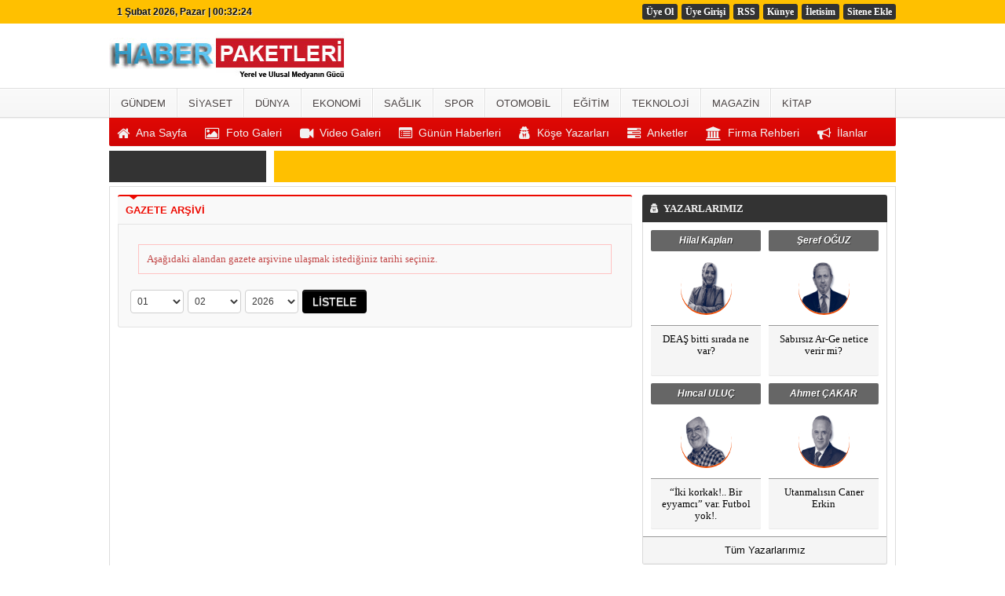

--- FILE ---
content_type: text/html
request_url: https://yakut.haberpaketleri.com/gazete-arsivi/
body_size: 12426
content:
	
	

<!DOCTYPE html PUBLIC "-//W3C//DTD XHTML 1.0 Transitional//EN" "http://www.w3.org/TR/xhtml1/DTD/xhtml1-transitional.dtd">
<html xmlns="http://www.w3.org/1999/xhtml" dir="ltr" lang="tr-TR">
<head profile="http://gmpg.org/xfn/11">
<meta http-equiv="Content-Type" content="text/html; charset=UTF-8" />
<title>Gazete Arşivi - Haber Sitesi Yazılımları - Haber Scripti</title>
<meta name="content-language" content="tr"/>
<base href="https://yakut.haberpaketleri.com"/>
<meta name="description" content="Haber Yazılımları ve Scriptleri Satışı" />
<meta name="keywords" content="" />
<link rel="canonical" href="http://yakut.haberpaketleri.com/gazete-arsivi/" />
<link rel="shortcut icon" href="https://yakut.haberpaketleri.com/images/genel/favicon.png" />
<meta name="rating" content="All"/>
<meta name="robots" content="index, follow"/>
<meta name="robots" content="ALL" />
<meta name="author" content="https://yakut.haberpaketleri.com" />
<meta name="copyright" content="https://yakut.haberpaketleri.com" />
<meta http-equiv="X-UA-Compatible" content="IE=9" />
<link href="https://yakut.haberpaketleri.com/css/tema.css.php" rel="stylesheet" type="text/css" />
<link href="https://yakut.haberpaketleri.com/css/diger.css" rel="stylesheet" type="text/css" />
<script type="text/javascript" src="./js/jquery-1.8.3.min.js"></script>
	<script type="text/javascript" src="./js/source/jquery.fancybox.js?v=2.1.3"></script>
	<script type="text/javascript" src="js/jquery.slimscroll.min.js"></script>
    <script type="text/javascript" src="js/jquery.bxslider.js"></script>
    <script src="js/jquery.cycle.all.2.72.js" type="text/javascript"></script>
	<script src="js/jquery-ui.js" type="text/javascript"></script>
    <script src="js/organictabs.jquery.js"></script>
	<script type="text/javascript" src="js/tumeva.js"></script>
    <script type="text/javascript"> var _staticPath = "scripts/"; </script>
    <script type="text/javascript">$(document).ready(function() {
    hava_durumu("TUXX0014");
	namaz_vakitleri("istanbul");
    });
    </script>
<script type="text/javascript" src="https://yakut.haberpaketleri.com/js/fonksiyonlar.js"></script>
<!-- Global site tag (gtag.js) - Google Analytics -->
<script async src="https://www.googletagmanager.com/gtag/js?id=UA-107906111-1"></script>
<script>
  window.dataLayer = window.dataLayer || [];
  function gtag(){dataLayer.push(arguments);}
  gtag('js', new Date());

  gtag('config', 'UA-107906111-1');
</script>
</head>
<body>



    <div class="temizle"></div>
		<div id="header-ust">
	<div class="ic">
		<div class="sol" id="bugun">Bugun...</div>
		<script type="text/javascript">tarihsaat();</script>
		<ul class="menu">
								<li><a href="./yeni-uyelik/" title="Üye Ol">Üye Ol</a></li>
	        <li><a href="./kullanici-girisi/" title="Üye Paneli"> Üye Girişi</a></li>
							<li><a href="./rss/" title="RSS" target="_blank">RSS</a></li>			<li><a href="s/kunye-5.html" title="Künye" target="_blank">Künye</a></li>			<li><a href="./iletisim/" title="İletisim" target="_blank">İletisim</a></li>			<li><a href="http://huseyinakgun.com/sitene-ekle.php" title="Sitene Ekle" target="_blank">Sitene Ekle</a></li>					</ul>
				






	</div>
</div>
		 <div id="header" style="background:url(https://yakut.haberpaketleri.com/tema/header_1_1.jpg) repeat;">
  <div class="ic" >
    <div class="logo">
      <a href="https://yakut.haberpaketleri.com" title="ANASAYFA">
        <img src="https://yakut.haberpaketleri.com/images/genel/logo2.jpg" alt="Haber Sitesi Yazılımları - Haber Scripti"/>
      </a>
    </div>
      </div>
</div>
<div class="temizle"></div>
<div id="h-menu-ust">
	<div class="ic">
		<ul>
			<li class="has-sub" style="background:# url(../tema/menu-bg.png) repeat-x;"><a href="gundem/" title="GÜNDEM"><span>GÜNDEM</span></a></li><li class="has-sub" style="background:# url(../tema/menu-bg.png) repeat-x;"><a href="siyaset/" title="SİYASET"><span>SİYASET</span></a></li><li class="has-sub" style="background:# url(../tema/menu-bg.png) repeat-x;"><a href="dunya/" title="DÜNYA"><span>DÜNYA</span></a></li><li class="has-sub" style="background:# url(../tema/menu-bg.png) repeat-x;"><a href="ekonomi/" title="EKONOMİ"><span>EKONOMİ</span></a></li><li class="has-sub" style="background:# url(../tema/menu-bg.png) repeat-x;"><a href="saglik/" title="SAĞLIK"><span>SAĞLIK</span></a></li><li class="has-sub" style="background:# url(../tema/menu-bg.png) repeat-x;"><a href="spor/" title="SPOR"><span>SPOR</span></a></li><li class="has-sub" style="background:# url(../tema/menu-bg.png) repeat-x;"><a href="otomobil/" title="OTOMOBİL"><span>OTOMOBİL</span></a></li><li class="has-sub" style="background:# url(../tema/menu-bg.png) repeat-x;"><a href="egitim/" title="EĞİTİM"><span>EĞİTİM</span></a></li><li class="has-sub" style="background:# url(../tema/menu-bg.png) repeat-x;"><a href="teknoloji/" title="TEKNOLOJİ"><span>TEKNOLOJİ</span></a></li><li class="has-sub" style="background:# url(../tema/menu-bg.png) repeat-x;"><a href="magazin/" title="MAGAZİN"><span>MAGAZİN</span></a></li><li class="has-sub" style="background:# url(../tema/menu-bg.png) repeat-x;"><a href="kitap/" title="KİTAP"><span>KİTAP</span></a></li>								</ul>
	</div>
	<div class="h-menu-ust2" id="tum_cat">
		<div class="ic2">
			<ul>
							</ul>
			<script type="text/javascript">
			$(document).ready(function(){
				var acik;
				$acik=1;
			});
			$('#tumu_ac').click(function(){
				if($acik==1){
					$('#tum_cat').css({'display': 'block'});
					$acik=0
					}	else{
					$('#tum_cat').css({'display': 'none'});
					$acik=1
					}
			});
			</script>
		</div>
	</div>
</div>
<div id="h-menu-alt">
	<div class="ic">
		<ul>
			<li class="has-sub"><a href="./index.html" title="Ana Sayfa"><i class="fa fa-home fa-lg">&nbsp;</i> <span>Ana Sayfa</span></a></li><li class="tm"><a href="foto-galeri/" title="Foto Galeri"><i class="fa fa-picture-o fa-lg">&nbsp;</i> <span>Foto Galeri</span></a></li><li class="tm"><a href="video-galeri/" title="Videolar"><i class="fa fa-video-camera fa-lg">&nbsp;</i> <span>Video Galeri</span></a></li><li class="has-sub"><a href="./gunun-haberleri/" title="Günün Haberleri"><i class="fa fa-list-alt fa-lg">&nbsp;</i> <span>Günün Haberleri</span></a></li><li class="has-sub"><a href="./kose-yazarlari/" title="Köşe Yazarları"><i class="fa fa-user-secret fa-lg">&nbsp;</i> <span>Köşe Yazarları</span></a></li><li class="has-sub"><a href="./anketler/" title="Anketler"><i class="fa fa-tasks fa-lg">&nbsp;</i> <span>Anketler</span></a></li><li class="has-sub"><a href="./firmalar/" title="Firma Rehberi"><i class="fa fa-university fa-lg">&nbsp;</i> <span>Firma Rehberi</span></a></li><li class="has-sub"><a href="./ilanlar/" title="İlanlar"><i class="fa fa-bullhorn fa-lg">&nbsp;</i> <span>İlanlar</span></a></li>		</ul>
	</div>
</div>
  <div id="sondakika">
    <div class="sondakbar">
	<div class="latestNews">
		<div class="baslik">
			<span class="blink">SON DAKİKA</span>
		</div>
		<div class="sondakhaber">
			<ul>
						</ul>
		</div>
	</div>
</div>
</div>

		<div id="tumeva-ana-bolge">
			<div id="icerik">
				<div class="haber-detay">
										<div class="temizle"></div>

					<div class="tbaslik br0 mb0"><h1>GAZETE ARŞİVİ</h1></div>
					<div class="sayfa-ic">
						<div class="warning">Aşağıdaki alandan gazete arşivine ulaşmak istediğiniz tarihi seçiniz.</div>
						<form action="./gazete-arsiv/" method="post" >
							<select name="gun" class="arsiv-secim" style="margin-left:5px;"><option>Gün</option><option value="01" selected="selected">01</option> <option value="02">2</option> <option value="03">3</option> <option value="04">4</option> <option value="05">5</option> <option value="06">6</option> <option value="07">7</option> <option value="08">8</option> <option value="09">9</option> <option value="10">10</option> <option value="11">11</option> <option value="12">12</option> <option value="13">13</option> <option value="14">14</option> <option value="15">15</option> <option value="16">16</option> <option value="17">17</option> <option value="18">18</option> <option value="19">19</option> <option value="20">20</option> <option value="21">21</option> <option value="22">22</option> <option value="23">23</option> <option value="24">24</option> <option value="25">25</option> <option value="26">26</option> <option value="27">27</option> <option value="28">28</option> <option value="29">29</option> <option value="30">30</option> <option value="31">31</option> </select><select name="ay" class="arsiv-secim" style="margin-left:5px;"><option>Ay</option><option value="01">01</option> <option value="02" selected="selected">02</option> <option value="03">03</option> <option value="04">04</option> <option value="05">05</option> <option value="06">06</option> <option value="07">07</option> <option value="08">08</option> <option value="09">09</option> <option value="10">10</option> <option value="11">11</option> <option value="12">12</option> </select><select name="yil" class="arsiv-secim" style="margin-left:5px;"><option>Yıl</option><option value="2012">2012</option> <option value="2013">2013</option> <option value="2014">2014</option> <option value="2015">2015</option> <option value="2016">2016</option> <option value="2017">2017</option> <option value="2018">2018</option> <option value="2019">2019</option> <option value="2020">2020</option> <option value="2021">2021</option> <option value="2022">2022</option> <option value="2023">2023</option> <option value="2024">2024</option> <option value="2025">2025</option> <option value="2026" selected="selected">2026</option> </select>		                    <input type="submit" name="submit" value=" LİSTELE" class="arsiv-secim btn btn-small" style="margin-left:5px;" />
		                </form>
					</div>
				</div>
				<div class="sag-blok">
		    		 <div class="sagblockyazar">
	<div class="tablo-baslik"><i class="fa fa-user-secret">&nbsp;</i> YAZARLARIMIZ</div>
    <ul class="tablo-ic">
		 
			<li>
				<a href="/yazar/hilal-kaplan/" title="Hilal Kaplan">
					<i>Hilal Kaplan</i>
					<img src="https://yakut.haberpaketleri.com/images/yazarlar/thumb_20171024094608.png" width="80" height="100" alt="Hilal Kaplan" />				</a>
				<a href="/yazarlar/hilal-kaplan/deas-bitti-sirada-ne-var/10/" title="DEAŞ bitti sırada ne var?"><span>DEAŞ bitti sırada ne var?</span></a>
			</li>
		 
			<li>
				<a href="/yazar/seref-oguz/" title="Şeref OĞUZ">
					<i>Şeref OĞUZ</i>
					<img src="https://yakut.haberpaketleri.com/images/yazarlar/thumb_20171024094640.png" width="80" height="100" alt="Şeref OĞUZ" />				</a>
				<a href="/yazarlar/seref-oguz/sabirsiz-ar-ge-netice-verir-mi/12/" title="Sabırsız Ar-Ge netice verir mi?"><span>Sabırsız Ar-Ge netice verir mi?</span></a>
			</li>
		 
			<li>
				<a href="/yazar/hincal-uluc/" title="Hıncal ULUÇ">
					<i>Hıncal ULUÇ</i>
					<img src="https://yakut.haberpaketleri.com/images/yazarlar/thumb_20171024094704.png" width="80" height="100" alt="Hıncal ULUÇ" />				</a>
				<a href="/yazarlar/hincal-uluc/iki-korkak-bir-eyyamci-var-futbol-yok/13/" title="“İki korkak!.. Bir eyyamcı” var. Futbol yok!."><span>“İki korkak!.. Bir eyyamcı” var. Futbol yok!.</span></a>
			</li>
		 
			<li>
				<a href="/yazar/ahmet-cakar/" title="Ahmet ÇAKAR">
					<i>Ahmet ÇAKAR</i>
					<img src="https://yakut.haberpaketleri.com/images/yazarlar/thumb_20171024094730.png" width="80" height="100" alt="Ahmet ÇAKAR" />				</a>
				<a href="/yazarlar/ahmet-cakar/utanmalisin-caner-erkin/11/" title="Utanmalısın Caner Erkin"><span>Utanmalısın Caner Erkin</span></a>
			</li>
				<li class="tum"><a href="./kose-yazarlari/" title="Köşe Yazarları"><span>Tüm Yazarlarımız</span></a></li>
	</ul> 
</div>
<div id="TabbedPanels1" class="sagblocktab TabbedPanels">
	<ul class="tablo-baslik TabbedPanelsTabGroup">
		<li class="TabbedPanelsTab krm">BUGÜN ÇOK OKUNANLAR <div class="ok"></div></li>
		<li class="TabbedPanelsTab trn">BU HAFTA ÇOK OKUNANLAR <div class="ok"></div></li>
		<li class="TabbedPanelsTab mv">BU AY ÇOK OKUNANLAR <div class="ok"></div></li>
	</ul>
	<div class="tablo-ic TabbedPanelsContentGroup">
		<div class="TabbedPanelsContent">
					</div>
		<div class="TabbedPanelsContent">
					</div>
		<div class="TabbedPanelsContent">
					</div>
	</div>
</div>
<script type="text/javascript">
var TabbedPanels1 = new Spry.Widget.TabbedPanels("TabbedPanels1", {defaultTab:1});
</script>
<div id="TabbedPanels2" class="sagblocktab TabbedPanels">
	<ul class="tablo-baslik yorum TabbedPanelsTabGroup">
		<li class="TabbedPanelsTab krm">SON YORUMLANAN HABERLER <div class="ok"></div></li>
        <li class="TabbedPanelsTab mv">SON YORUMLANAN VİDEOLAR <div class="ok"></div></li>
	</ul>
	<div class="tablo-ic TabbedPanelsContentGroup">
		<div class="TabbedPanelsContent">
						<div class="tab-haber">
				<a href="/samet-aybaba-arda-yi-biz-simarttik/783/" title="Samet Aybaba: ''Arda'yı biz şımarttık''">
					<h3>Samet Aybaba: ''Arda'yı biz şımarttık''</h3>
					<img src="/images/haberler/t_samet-aybaba-arda-yi-biz-simarttik.jpg" width="80" class="img-rounded" height="80" alt="Samet Aybaba: ''Arda'yı biz şımarttık''"/>					<span class="aciklama">Samet Aybaba: ''Arda'ya bunu biz yaptık. Onu şımartan biz olduk. Sadece Arda içi..</span>
				</a>
			</div>
						<div class="tab-haber">
				<a href="/mehmet-ekici-yi-sakatlayan-hirsi-oldu/785/" title="Mehmet Ekici'yi sakatlayan hırsı oldu">
					<h3>Mehmet Ekici'yi sakatlayan hırsı oldu</h3>
					<img src="/images/haberler/t_mehmet-ekici-yi-sakatlayan-hirsi-oldu.jpg" width="80" class="img-rounded" height="80" alt="Mehmet Ekici'yi sakatlayan hırsı oldu"/>					<span class="aciklama">Fenerbahçe'de, Yeni Malatyaspor maçı öncesi yeniden sakatlanan Mehmet Ekici'nin ..</span>
				</a>
			</div>
						<div class="tab-haber">
				<a href="/medya-arkeolojisi-nedir/779/" title="Medya Arkeolojisi Nedir?">
					<h3>Medya Arkeolojisi Nedir?</h3>
					<img src="/images/haberler/medya-arkeolojisi-nedir.jpeg" width="80" class="img-rounded" height="80" alt="Medya Arkeolojisi Nedir?"/>					<span class="aciklama">Koç Üniversitesi Yayınları (KÜY) Medya ve İletişim kategorisinde Medya Arkeoloji..</span>
				</a>
			</div>
					</div>
		<div class="TabbedPanelsContent">
						<div class="tab-haber">
				<a href="./video-detay/inek-saban-turk-filmi-kemal-sunal/147/">
					<h3>İnek Şaban   Türk Filmi - Kemal Sunal</h3>
					<img src="https://yakut.haberpaketleri.com/images/video/t_inek-saban---turk-filmi---kemal-sunal.jpg" width="100" height="60" alt=""/>					<span class="aciklama">Filmde, ünlü bir kaleci ile ona benzeyen bir karpuzcunun yer değiştirmesi anlatı..</span>
				</a>
			</div>
					</div>
	</div>
</div>
<script type="text/javascript">
var TabbedPanels2 = new Spry.Widget.TabbedPanels("TabbedPanels2");
</script><div class="sagblocktablo">
	<div class="tablo-baslik"><i class="fa fa-newspaper-o">&nbsp;</i> HABER ARŞİVİ</div>
	<div class="tablo-ic">
		<form action="./arsiv/" method="post">
		<select name="gun" class="arsiv-secim"><option value="01" selected="selected">01</option> <option value="02">2</option> <option value="03">3</option> <option value="04">4</option> <option value="05">5</option> <option value="06">6</option> <option value="07">7</option> <option value="08">8</option> <option value="09">9</option> <option value="10">10</option> <option value="11">11</option> <option value="12">12</option> <option value="13">13</option> <option value="14">14</option> <option value="15">15</option> <option value="16">16</option> <option value="17">17</option> <option value="18">18</option> <option value="19">19</option> <option value="20">20</option> <option value="21">21</option> <option value="22">22</option> <option value="23">23</option> <option value="24">24</option> <option value="25">25</option> <option value="26">26</option> <option value="27">27</option> <option value="28">28</option> <option value="29">29</option> <option value="30">30</option> <option value="31">31</option> </select><select name="ay" class="arsiv-secim"><option value="01">01</option> <option value="02" selected="selected">02</option> <option value="03">03</option> <option value="04">04</option> <option value="05">05</option> <option value="06">06</option> <option value="07">07</option> <option value="08">08</option> <option value="09">09</option> <option value="10">10</option> <option value="11">11</option> <option value="12">12</option> </select><select name="yil" class="arsiv-secim"><option value="2012">2012</option> <option value="2013">2013</option> <option value="2014">2014</option> <option value="2015">2015</option> <option value="2016">2016</option> <option value="2017">2017</option> <option value="2018">2018</option> <option value="2019">2019</option> <option value="2020">2020</option> <option value="2021">2021</option> <option value="2022">2022</option> <option value="2023">2023</option> <option value="2024">2024</option> <option value="2025">2025</option> <option value="2026" selected="selected">2026</option> </select>			<input type="submit" name="submit" class="arsiv-secim btn btn-small" value="Listele"/>
		</form>
	</div>
</div>

<div class="sagblocksosyal">
	<iframe src="//www.facebook.com/plugins/likebox.php?href=http%3A%2F%2Fwww.facebook.com%2Fhaberpaketleri%2F&amp;width=312&amp;height=160&amp;show_faces=true&amp;colorscheme=light&amp;stream=false&amp;border_color&amp;header=true&amp;appId=566145090078193" scrolling="no" frameborder="0" style="border:none; overflow:hidden;width:312px;height:160px;" allowTransparency="true"></iframe>
</div>
<div class="sagblocksosyal">
		
</div>

<div class="sagblocksosyal">
		
</div>

<div class="havadurumuyeni">
	<div class="tablo-baslik"><i class="fa fa-bolt">&nbsp;</i> HAVA DURUMU</div>
	<div class="tablo-ic">
		<script type="text/javascript">
			$(document).ready(function() {
								hava_durumu("TUXX0014");
							});
		</script>
	   <script type="text/javascript">
		function hava_durumu() {
			var il = $("#hava").val();
			$.ajax({
				url: 'hava.php',
				data:'neresi='+il,
				type:'GET',
				success: function(sonuc){ $("div#havasonuc").html(sonuc);}
			});
		}
		</script>
		<select name="hava" id="hava" class="styledselect_form_4" onchange="hava_durumu(this.value);">
		<option value="TUXX0061">Adana</option> <option value="9267066">Adıyaman</option> <option value="TUXX0046">Afyon</option> <option value="771">Ağrı</option> <option value="901">Aksaray</option> <option value="1412">Amasya</option> <option value="TUXX0002">Ankara</option> <option value="TUXX0004">Antalya</option> <option value="1885">Ardahan</option> <option value="9264197">Artvin</option> <option value="TUXX0051">Aydın</option> <option value="TUXX0041">Balıkesir</option> <option value="3037">Bartın</option> <option value="9261679">Batman</option> <option value="3200">Bayburt</option> <option value="3946">Bilecik</option> <option value="9260548">Bingöl</option> <option value="4045">Bitlis</option> <option value="TUXX0032">Bolu</option> <option value="5249">Burdur</option> <option value="TUXX0039">Bursa</option> <option value="TUXX0037">Çanakkale</option> <option value="9258078">Çankırı</option> <option value="TUXX0033">Çorum</option> <option value="8899">Denizli</option> <option value="TUXX0010">Diyarbakır</option> <option value="9252670">Düzce</option> <option value="TUXX0030">Edirne</option> <option value="TUXX0049">Elazığ</option> <option value="TUXX0035">Erzincan</option> <option value="TUXX0013">Erzurum</option> <option value="TUXX0040">Eskişehir</option> <option value="TUXX0055">Gaziantep</option> <option value="12125">Giresun</option> <option value="9248871">Gümüşhane</option> <option value="9255950">Hakkari</option> <option value="1694">Hatay</option> <option value="9245907">Iğdır</option> <option value="TUXX0052">Isparta</option> <option value="TUXX0014" selected="selected">İstanbul</option> <option value="TUXX0015">İzmir</option> <option value="15888">Kahramanmaraş</option> <option value="9243604">Karabük</option> <option value="16174">Karaman</option> <option value="TUXX0036">Kars</option> <option value="16274">Kastamonu</option> <option value="16345">Kayseri</option> <option value="TUXX0019">Kırıkkale</option> <option value="16847">Kırklareli</option> <option value="TUXX0042">Kırşehir</option> <option value="16700">Kilis</option> <option value="TUXX0017">Kocaeli</option> <option value="TUXX0053">Konya</option> <option value="17542">Kütahya</option> <option value="19917">Malatya</option> <option value="20103">Manisa</option> <option value="20271">Mardin</option> <option value="14693">Mersin</option> <option value="TUXX0057">Muğla</option> <option value="TUXX0062">Muş</option> <option value="TUXX0065">Nevşehir</option> <option value="23341">Niğde</option> <option value="24553">Ordu</option> <option value="24703">Osmaniye</option> <option value="27911">Rize</option> <option value="TUXX0022">Sakarya</option> <option value="TUXX0023">Samsun</option> <option value="TUXX0050">Siirt</option> <option value="30965">Sinop</option> <option value="TUXX0034">Sivas</option> <option value="34552">Şanlıurfa</option> <option value="10034630">Şırnak</option> <option value="TUXX0031">Tekirdağ</option> <option value="33558">Tokat</option> <option value="TUXX0029">Trabzon</option> <option value="9226242">Tunceli</option> <option value="TUXX0045">Uşak</option> <option value="TUXX0043">Van</option> <option value="9250659">Yalova</option> <option value="37318">Yozgat</option> <option value="TUXX0028">Zonguldak</option> 		</select>
		<div id="havasonuc"></div>
	</div>
</div>
         <div class="anket" style="margin-top:5px;">
          <div class="baslik">  PUAN DURUMU </div>
        </div>
		<style>
html, body, td {font-family: Tahoma;font-size: 9pt;}

.puansakla{display:none;}
.puangoster{display:block;}


	.namaz table {width:100%;margin-top: 15px;}
	.namaz table th {font-weight: bold;text-align: center;padding-bottom: 4px; font-size:12px;color:#383838;}
	.namaz table td {text-align: center;color:#515151;font-size:12px;}
	.puanbg {

	width:304px;
	margin-left:-1px;
	background: rgb(19, 87, 34);
	background-repeat: no-repeat;
	background-position: right;

	}
	#puansonuc table {
	margin-top:0px;
	width:100%;
	border:solid 1px rgba(0,0,0,0.2);
	}

	#puansonuc div {
	margin-top:10px;
	}
	#puansonuc table th {
	background:rgba(0,0,0,0.2);
	color:#fff;
	text-align:center;
	padding: 4px 1px;

	border:solid 1px rgba(0,0,0,0.2);
	}

	#puansonuc table td {
	background:rgba(0,0,0,0.1);
	color:#fff;
	text-align:center;
	padding: 4px 1px;

	border:solid 1px rgba(0,0,0,0.2);
	}
	#puansonuc table td:last-child,
	#puansonuc table th:last-child {
	padding-right: 3px;
	}
	#puanfiksturid {
	color:#fff;
	border:solid 1px rgba(0,0,0,0.1);
	background-color: rgba(0,0,0,0.1) !important;
	}
	#puanfiksturid option {
	color:#000;
	background:#fff;
	}
	#puansonuc tr:last-child td,
	#puansonuc tr:last-child th {
	padding:3px;
	}
	#puansonuc tr:nth-child(even) {
    background-color: rgb(16, 72, 28);
}
#puansonuc thead {
  background: #333;
}

</style>
<script>
function puanfikstur(id){
	var deger = $("#puanfiksturid").val();
	$(".scoreboard").removeClass("puangoster").addClass("puansakla");
	if(deger==1){
		$("#puantablosuhaber").removeClass("puansakla").addClass("puangoster");
	}
	if(deger==2){
		$("#fiksturhaber").removeClass("puansakla").addClass("puangoster");
	}
	if(deger==3){
		$("#puantablosuhaber2").removeClass("puansakla").addClass("puangoster");
	}
	if(deger==4){
		$("#fiksturhaber2").removeClass("puansakla").addClass("puangoster");
	}
	if(deger==5){
		$("#puantablosuhaber3").removeClass("puansakla").addClass("puangoster");
	}
	if(deger==6){
		$("#fiksturhaber3").removeClass("puansakla").addClass("puangoster");
	}
	if(deger==7){
		$("#puantablosuhaber4").removeClass("puansakla").addClass("puangoster");
	}
	if(deger==8){
		$("#fiksturhaber4").removeClass("puansakla").addClass("puangoster");
	}
}
</script>

<div class="cerceve-anket puanbg">

<select name="puanfikstur" class="styledselect_form_4" onchange="puanfikstur()" id="puanfiksturid">
<option value="1">Spor Toto Süper Lig</option>
<option value="2">Spor Toto Süper Lig Fikstür</option>
<option value="3">TFF 1. Lig</option>
<option value="4">TFF 1. Lig Fikstür</option>
<option value="5">TFF 2. Lig</option>
<option value="6">TFF 2. Lig Fikstür</option>
<option value="7">TFF 3. Lig</option>
<option value="8">TFF 3. Lig Fikstür</option>
</select>


<div id="puansonuc">
<table class="scoreboard" border="0" cellpadding="0" cellspacing="0" id="puantablosuhaber">
	<thead>
		<tr>
			<th width="25"></th>
			<th width="110">Takım</th>
			<th width="49">O</th>
			<th width="49">G</th>
			<th width="49">M</th>
			<th width="49">B</th>
			<th width="49">A</th>
			<th width="49">Y</th>
			<th width="49">P</th>
			<th width="49">AV</th>
		</tr>
	</thead>
	<tbody>
	<tr>
			<td>1</td>
			<td>Fenerbahçe</td>
			<td>15</td>
			<td>13</td>
			<td>1</td>
			<td>1</td>
			<td>40</td>
			<td>11</td>
			<td class="point">40</td>
			<td>+29</td>
		</tr><tr>
			<td>2</td>
			<td>Galatasaray</td>
			<td>15</td>
			<td>13</td>
			<td>1</td>
			<td>1</td>
			<td>31</td>
			<td>9</td>
			<td class="point">40</td>
			<td>+22</td>
		</tr><tr>
			<td>3</td>
			<td>Kayserispor</td>
			<td>15</td>
			<td>8</td>
			<td>2</td>
			<td>5</td>
			<td>21</td>
			<td>14</td>
			<td class="point">29</td>
			<td>+7</td>
		</tr><tr>
			<td>4</td>
			<td>Trabzonspor</td>
			<td>15</td>
			<td>8</td>
			<td>5</td>
			<td>2</td>
			<td>27</td>
			<td>19</td>
			<td class="point">26</td>
			<td>+8</td>
		</tr><tr>
			<td>5</td>
			<td>Beşiktaş</td>
			<td>15</td>
			<td>8</td>
			<td>5</td>
			<td>2</td>
			<td>22</td>
			<td>19</td>
			<td class="point">26</td>
			<td>+3</td>
		</tr><tr>
			<td>6</td>
			<td>Adana Demirspor</td>
			<td>16</td>
			<td>6</td>
			<td>4</td>
			<td>6</td>
			<td>29</td>
			<td>21</td>
			<td class="point">24</td>
			<td>+8</td>
		</tr><tr>
			<td>7</td>
			<td>Antalyaspor</td>
			<td>15</td>
			<td>6</td>
			<td>4</td>
			<td>5</td>
			<td>22</td>
			<td>17</td>
			<td class="point">23</td>
			<td>+5</td>
		</tr><tr>
			<td>8</td>
			<td>Çaykur Rizespor</td>
			<td>15</td>
			<td>6</td>
			<td>5</td>
			<td>4</td>
			<td>15</td>
			<td>20</td>
			<td class="point">22</td>
			<td>-5</td>
		</tr><tr>
			<td>9</td>
			<td>Kasımpaşa</td>
			<td>15</td>
			<td>6</td>
			<td>6</td>
			<td>3</td>
			<td>27</td>
			<td>31</td>
			<td class="point">21</td>
			<td>-4</td>
		</tr><tr>
			<td>10</td>
			<td>Hatayspor</td>
			<td>15</td>
			<td>4</td>
			<td>5</td>
			<td>6</td>
			<td>24</td>
			<td>22</td>
			<td class="point">18</td>
			<td>+2</td>
		</tr><tr>
			<td>11</td>
			<td>MKE Ankaragücü</td>
			<td>15</td>
			<td>4</td>
			<td>5</td>
			<td>6</td>
			<td>21</td>
			<td>21</td>
			<td class="point">18</td>
			<td>0</td>
		</tr><tr>
			<td>12</td>
			<td>Başakşehir FK</td>
			<td>16</td>
			<td>5</td>
			<td>8</td>
			<td>3</td>
			<td>18</td>
			<td>21</td>
			<td class="point">18</td>
			<td>-3</td>
		</tr><tr>
			<td>13</td>
			<td>Sivasspor</td>
			<td>16</td>
			<td>4</td>
			<td>6</td>
			<td>6</td>
			<td>19</td>
			<td>27</td>
			<td class="point">18</td>
			<td>-8</td>
		</tr><tr>
			<td>14</td>
			<td>Fatih Karagümrük</td>
			<td>15</td>
			<td>4</td>
			<td>6</td>
			<td>5</td>
			<td>18</td>
			<td>14</td>
			<td class="point">17</td>
			<td>+4</td>
		</tr><tr>
			<td>15</td>
			<td>Gaziantep FK</td>
			<td>16</td>
			<td>5</td>
			<td>10</td>
			<td>1</td>
			<td>17</td>
			<td>27</td>
			<td class="point">16</td>
			<td>-10</td>
		</tr><tr>
			<td>16</td>
			<td>Konyaspor</td>
			<td>15</td>
			<td>3</td>
			<td>7</td>
			<td>5</td>
			<td>15</td>
			<td>21</td>
			<td class="point">14</td>
			<td>-6</td>
		</tr><tr>
			<td>17</td>
			<td>Samsunspor</td>
			<td>15</td>
			<td>4</td>
			<td>9</td>
			<td>2</td>
			<td>17</td>
			<td>25</td>
			<td class="point">14</td>
			<td>-8</td>
		</tr><tr>
			<td>18</td>
			<td>Alanyaspor</td>
			<td>15</td>
			<td>3</td>
			<td>7</td>
			<td>5</td>
			<td>12</td>
			<td>23</td>
			<td class="point">14</td>
			<td>-11</td>
		</tr><tr>
			<td>19</td>
			<td>Pendikspor</td>
			<td>15</td>
			<td>3</td>
			<td>8</td>
			<td>4</td>
			<td>16</td>
			<td>33</td>
			<td class="point">13</td>
			<td>-17</td>
		</tr><tr>
			<td>20</td>
			<td>İstanbulspor</td>
			<td>15</td>
			<td>2</td>
			<td>11</td>
			<td>2</td>
			<td>11</td>
			<td>27</td>
			<td class="point">8</td>
			<td>-16</td>
		</tr>	</tbody>
</table>

<table class="scoreboard puansakla scoreboard1" border="0" cellpadding="0" cellspacing="0" id="puantablosuhaber2">
	<thead>
		<tr>
			<th width="25"></th>
			<th width="110">Takım</th>
			<th width="49">O</th>
			<th width="49">G</th>
			<th width="49">M</th>
			<th width="49">B</th>
			<th width="49">A</th>
			<th width="49">Y</th>
			<th width="49">P</th>
			<th width="49">AV</th>
		</tr>
	</thead>
	<tbody>
	<tr>
			<td>1</td>
			<td>Eyüpspor</td>
			<td>15</td>
			<td>13</td>
			<td>2</td>
			<td>0</td>
			<td>42</td>
			<td>10</td>
			<td class="point">39</td>
			<td>+32</td>
		</tr><tr>
			<td>2</td>
			<td>Kocaelispor</td>
			<td>16</td>
			<td>10</td>
			<td>3</td>
			<td>3</td>
			<td>28</td>
			<td>17</td>
			<td class="point">33</td>
			<td>+11</td>
		</tr><tr>
			<td>3</td>
			<td>Göztepe</td>
			<td>15</td>
			<td>9</td>
			<td>4</td>
			<td>2</td>
			<td>21</td>
			<td>8</td>
			<td class="point">29</td>
			<td>+13</td>
		</tr><tr>
			<td>4</td>
			<td>Sakaryaspor</td>
			<td>16</td>
			<td>8</td>
			<td>3</td>
			<td>5</td>
			<td>25</td>
			<td>17</td>
			<td class="point">29</td>
			<td>+8</td>
		</tr><tr>
			<td>5</td>
			<td>Gençlerbirliği</td>
			<td>16</td>
			<td>7</td>
			<td>3</td>
			<td>6</td>
			<td>19</td>
			<td>17</td>
			<td class="point">27</td>
			<td>+2</td>
		</tr><tr>
			<td>6</td>
			<td>Bandırmaspor</td>
			<td>15</td>
			<td>7</td>
			<td>3</td>
			<td>5</td>
			<td>18</td>
			<td>11</td>
			<td class="point">26</td>
			<td>+7</td>
		</tr><tr>
			<td>7</td>
			<td>Bodrumspor</td>
			<td>16</td>
			<td>7</td>
			<td>4</td>
			<td>5</td>
			<td>20</td>
			<td>13</td>
			<td class="point">26</td>
			<td>+7</td>
		</tr><tr>
			<td>8</td>
			<td>Çorum FK</td>
			<td>15</td>
			<td>7</td>
			<td>6</td>
			<td>2</td>
			<td>27</td>
			<td>17</td>
			<td class="point">23</td>
			<td>+10</td>
		</tr><tr>
			<td>9</td>
			<td>Keçiörengücü</td>
			<td>15</td>
			<td>5</td>
			<td>6</td>
			<td>4</td>
			<td>13</td>
			<td>17</td>
			<td class="point">19</td>
			<td>-4</td>
		</tr><tr>
			<td>10</td>
			<td>Boluspor</td>
			<td>15</td>
			<td>5</td>
			<td>6</td>
			<td>4</td>
			<td>12</td>
			<td>17</td>
			<td class="point">19</td>
			<td>-5</td>
		</tr><tr>
			<td>11</td>
			<td>Manisa FK</td>
			<td>15</td>
			<td>4</td>
			<td>5</td>
			<td>6</td>
			<td>19</td>
			<td>16</td>
			<td class="point">18</td>
			<td>+3</td>
		</tr><tr>
			<td>12</td>
			<td>Erzurumspor FK</td>
			<td>15</td>
			<td>4</td>
			<td>5</td>
			<td>6</td>
			<td>16</td>
			<td>16</td>
			<td class="point">18</td>
			<td>0</td>
		</tr><tr>
			<td>13</td>
			<td>Ümraniyespor</td>
			<td>15</td>
			<td>5</td>
			<td>7</td>
			<td>3</td>
			<td>16</td>
			<td>19</td>
			<td class="point">18</td>
			<td>-3</td>
		</tr><tr>
			<td>14</td>
			<td>Adanaspor</td>
			<td>15</td>
			<td>5</td>
			<td>9</td>
			<td>1</td>
			<td>13</td>
			<td>22</td>
			<td class="point">16</td>
			<td>-9</td>
		</tr><tr>
			<td>15</td>
			<td>Şanlıurfaspor</td>
			<td>15</td>
			<td>3</td>
			<td>7</td>
			<td>5</td>
			<td>9</td>
			<td>21</td>
			<td class="point">14</td>
			<td>-12</td>
		</tr><tr>
			<td>16</td>
			<td>Tuzlaspor</td>
			<td>16</td>
			<td>3</td>
			<td>9</td>
			<td>4</td>
			<td>14</td>
			<td>29</td>
			<td class="point">13</td>
			<td>-15</td>
		</tr><tr>
			<td>17</td>
			<td>Giresunspor</td>
			<td>16</td>
			<td>2</td>
			<td>11</td>
			<td>3</td>
			<td>10</td>
			<td>27</td>
			<td class="point">9</td>
			<td>-17</td>
		</tr><tr>
			<td>18</td>
			<td>Altay</td>
			<td>15</td>
			<td>1</td>
			<td>12</td>
			<td>2</td>
			<td>7</td>
			<td>35</td>
			<td class="point">2</td>
			<td>-28</td>
		</tr>		</tbody>
</table>


<table class="scoreboard puansakla scoreboard1" border="0" cellpadding="0" cellspacing="0" id="puantablosuhaber3">
	<thead>
		<tr>
			<th width="25"></th>
			<th width="110">Takım</th>
			<th width="49">O</th>
			<th width="49">G</th>
			<th width="49">M</th>
			<th width="49">B</th>
			<th width="49">A</th>
			<th width="49">Y</th>
			<th width="49">P</th>
			<th width="49">AV</th>
		</tr>
	</thead>
	<tbody>
	<tr>
			<td>1</td>
			<td>Esenler Erokspor</td>
			<td>16</td>
			<td>12</td>
			<td>3</td>
			<td>1</td>
			<td>32</td>
			<td>11</td>
			<td class="point">37</td>
			<td>+21</td>
		</tr><tr>
			<td>2</td>
			<td>1461 Trabzon FK</td>
			<td>16</td>
			<td>10</td>
			<td>2</td>
			<td>4</td>
			<td>29</td>
			<td>10</td>
			<td class="point">34</td>
			<td>+19</td>
		</tr><tr>
			<td>3</td>
			<td>Van Spor FK</td>
			<td>17</td>
			<td>9</td>
			<td>4</td>
			<td>4</td>
			<td>23</td>
			<td>21</td>
			<td class="point">31</td>
			<td>+2</td>
		</tr><tr>
			<td>4</td>
			<td>Bucaspor 1928 </td>
			<td>15</td>
			<td>8</td>
			<td>1</td>
			<td>6</td>
			<td>22</td>
			<td>9</td>
			<td class="point">30</td>
			<td>+13</td>
		</tr><tr>
			<td>5</td>
			<td>Yeni Mersin İdman Yurdu</td>
			<td>17</td>
			<td>8</td>
			<td>3</td>
			<td>6</td>
			<td>24</td>
			<td>14</td>
			<td class="point">30</td>
			<td>+10</td>
		</tr><tr>
			<td>6</td>
			<td>Ankaraspor</td>
			<td>16</td>
			<td>7</td>
			<td>2</td>
			<td>7</td>
			<td>20</td>
			<td>12</td>
			<td class="point">28</td>
			<td>+8</td>
		</tr><tr>
			<td>7</td>
			<td>Ankara Demirspor</td>
			<td>17</td>
			<td>8</td>
			<td>7</td>
			<td>2</td>
			<td>23</td>
			<td>22</td>
			<td class="point">26</td>
			<td>+1</td>
		</tr><tr>
			<td>8</td>
			<td>Nazilli Belediyespor</td>
			<td>17</td>
			<td>8</td>
			<td>7</td>
			<td>2</td>
			<td>23</td>
			<td>27</td>
			<td class="point">26</td>
			<td>-4</td>
		</tr><tr>
			<td>9</td>
			<td>Diyarbekir Spor</td>
			<td>16</td>
			<td>6</td>
			<td>5</td>
			<td>5</td>
			<td>14</td>
			<td>14</td>
			<td class="point">23</td>
			<td>0</td>
		</tr><tr>
			<td>10</td>
			<td>Hes İlaç Afyonspor</td>
			<td>16</td>
			<td>6</td>
			<td>5</td>
			<td>5</td>
			<td>12</td>
			<td>12</td>
			<td class="point">23</td>
			<td>0</td>
		</tr><tr>
			<td>11</td>
			<td>Karacabey Belediye Spor</td>
			<td>17</td>
			<td>5</td>
			<td>7</td>
			<td>5</td>
			<td>14</td>
			<td>14</td>
			<td class="point">20</td>
			<td>0</td>
		</tr><tr>
			<td>12</td>
			<td>Beyoğlu Yeniçarşıspor</td>
			<td>17</td>
			<td>5</td>
			<td>10</td>
			<td>2</td>
			<td>15</td>
			<td>21</td>
			<td class="point">17</td>
			<td>-6</td>
		</tr><tr>
			<td>13</td>
			<td>Kırklarelispor</td>
			<td>17</td>
			<td>4</td>
			<td>8</td>
			<td>5</td>
			<td>12</td>
			<td>24</td>
			<td class="point">17</td>
			<td>-12</td>
		</tr><tr>
			<td>14</td>
			<td>Altınordu</td>
			<td>17</td>
			<td>3</td>
			<td>7</td>
			<td>7</td>
			<td>19</td>
			<td>18</td>
			<td class="point">16</td>
			<td>+1</td>
		</tr><tr>
			<td>15</td>
			<td>Kırşehir Futbol SK</td>
			<td>16</td>
			<td>4</td>
			<td>9</td>
			<td>3</td>
			<td>14</td>
			<td>26</td>
			<td class="point">15</td>
			<td>-12</td>
		</tr><tr>
			<td>16</td>
			<td>Serik Belediyespor</td>
			<td>16</td>
			<td>3</td>
			<td>8</td>
			<td>5</td>
			<td>6</td>
			<td>13</td>
			<td class="point">14</td>
			<td>-7</td>
		</tr><tr>
			<td>17</td>
			<td>Bursaspor</td>
			<td>16</td>
			<td>3</td>
			<td>8</td>
			<td>5</td>
			<td>13</td>
			<td>27</td>
			<td class="point">14</td>
			<td>-14</td>
		</tr><tr>
			<td>18</td>
			<td>Adıyaman FK</td>
			<td>16</td>
			<td>3</td>
			<td>10</td>
			<td>3</td>
			<td>13</td>
			<td>25</td>
			<td class="point">12</td>
			<td>-12</td>
		</tr><tr>
			<td>19</td>
			<td>Zonguldak Kömürspor</td>
			<td>15</td>
			<td>2</td>
			<td>8</td>
			<td>5</td>
			<td>13</td>
			<td>21</td>
			<td class="point">8</td>
			<td>-8</td>
		</tr>
		</tbody>
</table>

<table class="scoreboard puansakla scoreboard1" border="0" cellpadding="0" cellspacing="0" id="puantablosuhaber4">
	<thead>
		<tr>
			<th width="25"></th>
			<th width="110">Takım</th>
			<th width="49">O</th>
			<th width="49">G</th>
			<th width="49">M</th>
			<th width="49">B</th>
			<th width="49">A</th>
			<th width="49">Y</th>
			<th width="49">P</th>
			<th width="49">AV</th>
		</tr>
	</thead>
	<tbody>
	<tr>
			<td>1</td>
			<td>Kepezspor FAŞ</td>
			<td>14</td>
			<td>11</td>
			<td>1</td>
			<td>2</td>
			<td>29</td>
			<td>7</td>
			<td class="point">35</td>
			<td>+22</td>
		</tr><tr>
			<td>2</td>
			<td>Aliağa Futbol A.Ş.</td>
			<td>13</td>
			<td>10</td>
			<td>0</td>
			<td>3</td>
			<td>25</td>
			<td>6</td>
			<td class="point">33</td>
			<td>+19</td>
		</tr><tr>
			<td>3</td>
			<td>İnegöl Kafkas GK</td>
			<td>13</td>
			<td>7</td>
			<td>4</td>
			<td>2</td>
			<td>15</td>
			<td>13</td>
			<td class="point">23</td>
			<td>+2</td>
		</tr><tr>
			<td>4</td>
			<td>Edirnespor</td>
			<td>13</td>
			<td>6</td>
			<td>4</td>
			<td>3</td>
			<td>21</td>
			<td>12</td>
			<td class="point">21</td>
			<td>+9</td>
		</tr><tr>
			<td>5</td>
			<td>52 Orduspor FK</td>
			<td>13</td>
			<td>5</td>
			<td>3</td>
			<td>5</td>
			<td>14</td>
			<td>11</td>
			<td class="point">20</td>
			<td>+3</td>
		</tr><tr>
			<td>6</td>
			<td>Ayvalıkgücü Belediyespor</td>
			<td>13</td>
			<td>5</td>
			<td>3</td>
			<td>5</td>
			<td>11</td>
			<td>8</td>
			<td class="point">20</td>
			<td>+3</td>
		</tr><tr>
			<td>7</td>
			<td>Kırıkkalegücü FK</td>
			<td>13</td>
			<td>5</td>
			<td>5</td>
			<td>3</td>
			<td>10</td>
			<td>11</td>
			<td class="point">18</td>
			<td>-1</td>
		</tr><tr>
			<td>8</td>
			<td>Mardin 1969 Spor</td>
			<td>13</td>
			<td>5</td>
			<td>6</td>
			<td>2</td>
			<td>15</td>
			<td>13</td>
			<td class="point">17</td>
			<td>+2</td>
		</tr><tr>
			<td>9</td>
			<td>K.Çekmece Sinopspor</td>
			<td>14</td>
			<td>4</td>
			<td>5</td>
			<td>5</td>
			<td>15</td>
			<td>15</td>
			<td class="point">17</td>
			<td>0</td>
		</tr><tr>
			<td>10</td>
			<td>Talasgücü Belediyespor</td>
			<td>14</td>
			<td>5</td>
			<td>8</td>
			<td>1</td>
			<td>17</td>
			<td>22</td>
			<td class="point">16</td>
			<td>-5</td>
		</tr><tr>
			<td>11</td>
			<td>Artvin Hopaspor</td>
			<td>13</td>
			<td>3</td>
			<td>5</td>
			<td>5</td>
			<td>13</td>
			<td>12</td>
			<td class="point">14</td>
			<td>+1</td>
		</tr><tr>
			<td>12</td>
			<td>Gümüşhanespor</td>
			<td>14</td>
			<td>2</td>
			<td>5</td>
			<td>7</td>
			<td>9</td>
			<td>21</td>
			<td class="point">13</td>
			<td>-12</td>
		</tr><tr>
			<td>13</td>
			<td>Karabük İdmanyurdu Spor</td>
			<td>13</td>
			<td>3</td>
			<td>7</td>
			<td>3</td>
			<td>9</td>
			<td>22</td>
			<td class="point">12</td>
			<td>-13</td>
		</tr><tr>
			<td>14</td>
			<td>Malatya Arguvanspor</td>
			<td>14</td>
			<td>2</td>
			<td>9</td>
			<td>3</td>
			<td>8</td>
			<td>17</td>
			<td class="point">9</td>
			<td>-9</td>
		</tr><tr>
			<td>15</td>
			<td>Tarsus İdman Yurdu</td>
			<td>13</td>
			<td>1</td>
			<td>9</td>
			<td>3</td>
			<td>8</td>
			<td>29</td>
			<td class="point">6</td>
			<td>-21</td>
		</tr>
		</tbody>
</table>

<table class="scoreboard puansakla scoreboard1" cellspacing="0" cellpadding="0" border="0" id="fiksturhaber">
	<thead>
		<tr>
			<th width="70">Tarih</th>
			<th width="60">Ev Sahibi</th>
			<th width="54">Sonuç</th>
			<th width="60">Konuk Takım</th>
		</tr>
	</thead>
	<tbody>
	<tr>
			<td> 20/12/2023</td>
			<td>Kayserispor</td>
			<td>vs</td>
			<td>Fenerbahçe</td>
		</tr><tr>
			<td> 20/12/2023</td>
			<td>Antalyaspor</td>
			<td>vs</td>
			<td>Kasımpaşa</td>
		</tr><tr>
			<td> 20/12/2023</td>
			<td>Galatasaray</td>
			<td>vs</td>
			<td>Fatih Karagümrük</td>
		</tr><tr>
			<td> 21/12/2023</td>
			<td>Çaykur Rizespor</td>
			<td>vs</td>
			<td>Pendikspor</td>
		</tr><tr>
			<td> 21/12/2023</td>
			<td>Samsunspor</td>
			<td>vs</td>
			<td>Konyaspor</td>
		</tr><tr>
			<td> 21/12/2023</td>
			<td>Beşiktaş</td>
			<td>vs</td>
			<td>Alanyaspor</td>
		</tr><tr>
			<td> 21/12/2023</td>
			<td>MKE Ankaragücü</td>
			<td>vs</td>
			<td>Hatayspor</td>
		</tr><tr>
			<td> 23/12/2023</td>
			<td>Sivasspor</td>
			<td>vs</td>
			<td>İstanbulspor</td>
		</tr><tr>
			<td> 23/12/2023</td>
			<td>Fatih Karagümrük</td>
			<td>vs</td>
			<td>Gaziantep FK</td>
		</tr><tr>
			<td> 23/12/2023</td>
			<td>Trabzonspor</td>
			<td>vs</td>
			<td>Başakşehir FK</td>
		</tr><tr>
			<td> 24/12/2023</td>
			<td>Konyaspor - Kayserispor</td>
			<td>Kayserispor ligdeki son 7 maçında hiç kaybetmedi</td>
			<td> Kayserispor yenilmez</td>
		</tr><tr>
			<td> 24/12/2023</td>
			<td>Adana Demirspor - Antalyaspor</td>
			<td>Antalyaspor ligdeki son 6 maçında hiç kaybetmedi</td>
			<td> Antalyaspor yenilmez</td>
		</tr><tr>
			<td> 24/12/2023</td>
			<td>Adana Demirspor - Antalyaspor</td>
			<td>Adana Demirspor ligdeki son 6 maçında hiç kazanamadı</td>
			<td> Antalyaspor yenilmez</td>
		</tr><tr>
			<td> 25/12/2023</td>
			<td>Kasımpaşa - Çaykur Rizespor</td>
			<td>Çaykur Rizespor ligde deplasmandaki son 5 maçında hiç kazanamadı</td>
			<td> Kasımpaşa yenilmez</td>
		</tr>
			</tbody>
</table>

<table class="scoreboard puansakla scoreboard1" cellspacing="0" cellpadding="0" border="0" id="fiksturhaber2">
	<thead>
		<tr>
			<th width="70">Tarih</th>
			<th width="60">Ev Sahibi</th>
			<th width="54">Sonuç</th>
			<th width="60">Konuk Takım</th>
		</tr>
	</thead>
	<tbody>
<tr>
			<td> 20/12/2023</td>
			<td>Erzurumspor FK</td>
			<td>vs</td>
			<td>Ümraniyespor</td>
		</tr><tr>
			<td> 20/12/2023</td>
			<td>Keçiörengücü</td>
			<td>vs</td>
			<td>Bandırmaspor</td>
		</tr><tr>
			<td> 20/12/2023</td>
			<td>Adanaspor</td>
			<td>vs</td>
			<td>Altay</td>
		</tr><tr>
			<td> 20/12/2023</td>
			<td>Göztepe</td>
			<td>vs</td>
			<td>Eyüpspor</td>
		</tr><tr>
			<td> 21/12/2023</td>
			<td>Boluspor</td>
			<td>vs</td>
			<td>Manisa FK</td>
		</tr><tr>
			<td> 21/12/2023</td>
			<td>Şanlıurfaspor</td>
			<td>vs</td>
			<td>Çorum FK</td>
		</tr><tr>
			<td> 23/12/2023</td>
			<td>Gençlerbirliği</td>
			<td>vs</td>
			<td>Tuzlaspor</td>
		</tr><tr>
			<td> 23/12/2023</td>
			<td>Sakaryaspor</td>
			<td>vs</td>
			<td>Kocaelispor</td>
		</tr><tr>
			<td> 24/12/2023</td>
			<td>Bandırmaspor</td>
			<td>vs</td>
			<td>Adanaspor</td>
		</tr>
	</tbody>
</table>

<table class="scoreboard puansakla scoreboard1" cellspacing="0" cellpadding="0" border="0" id="fiksturhaber3">
	<thead>
		<tr>
			<th width="70">Tarih</th>
			<th width="60">Ev Sahibi</th>
			<th width="54">Sonuç</th>
			<th width="60">Konuk Takım</th>
		</tr>
	</thead>
	<tbody>
	<tr>
			<td> 20/12/2023</td>
			<td>Adıyaman FK</td>
			<td>vs</td>
			<td>Esenler Erokspor</td>
		</tr><tr>
			<td> 20/12/2023</td>
			<td>Bucaspor 1928 </td>
			<td>vs</td>
			<td>Hes İlaç Afyonspor</td>
		</tr><tr>
			<td> 20/12/2023</td>
			<td>Bursaspor</td>
			<td>vs</td>
			<td>Diyarbekir Spor</td>
		</tr><tr>
			<td> 20/12/2023</td>
			<td>Kırşehir Futbol SK</td>
			<td>vs</td>
			<td>Zonguldak Kömürspor</td>
		</tr><tr>
			<td> 20/12/2023</td>
			<td>Nazilli Belediyespor</td>
			<td>vs</td>
			<td>Ankaraspor</td>
		</tr><tr>
			<td> 20/12/2023</td>
			<td>Serik Belediyespor</td>
			<td>vs</td>
			<td>1461 Trabzon FK</td>
		</tr><tr>
			<td> 23/12/2023</td>
			<td>Yeni Mersin İdman Yurdu</td>
			<td>vs</td>
			<td>Ankara Demirspor</td>
		</tr><tr>
			<td> 24/12/2023</td>
			<td>Ankaraspor</td>
			<td>vs</td>
			<td>Altınordu</td>
		</tr><tr>
			<td> 24/12/2023</td>
			<td>Diyarbekir Spor</td>
			<td>vs</td>
			<td>Bucaspor 1928 </td>
		</tr><tr>
			<td> 24/12/2023</td>
			<td>Ankaraspor - Altınordu</td>
			<td>Ankaraspor ligde evindeki son 8 maçında hiç kaybetmedi</td>
			<td> Ankaraspor yenilmez</td>
		</tr><tr>
			<td> 24/12/2023</td>
			<td>Zonguldak Kömürspor - Kırklarelispor</td>
			<td>Kırklarelispor ligde deplasmandaki son 8 maçında hiç kazanamadı</td>
			<td> Zonguldak Kömürspor yenilmez</td>
		</tr><tr>
			<td> 24/12/2023</td>
			<td>Diyarbekir Spor - Bucaspor 1928 </td>
			<td>Bucaspor 1928  ligdeki son 14 maçında hiç kaybetmedi</td>
			<td> Bucaspor 1928  yenilmez</td>
		</tr><tr>
			<td> 24/12/2023</td>
			<td>Hes İlaç Afyonspor - Adıyaman FK</td>
			<td>Hes İlaç Afyonspor ligdeki son 7 maçında hiç kaybetmedi</td>
			<td> Hes İlaç Afyonspor yenilmez</td>
		</tr><tr>
			<td></td>
			<td></td>
			<td></td>
			<td></td>
		</tr><tr>
			<td></td>
			<td></td>
			<td></td>
			<td></td>
		</tr><tr>
			<td></td>
			<td></td>
			<td></td>
			<td></td>
		</tr><tr>
			<td></td>
			<td></td>
			<td></td>
			<td></td>
		</tr><tr>
			<td></td>
			<td></td>
			<td></td>
			<td></td>
		</tr><tr>
			<td></td>
			<td></td>
			<td></td>
			<td></td>
		</tr><tr>
			<td></td>
			<td></td>
			<td></td>
			<td></td>
		</tr><tr>
			<td></td>
			<td></td>
			<td></td>
			<td></td>
		</tr><tr>
			<td></td>
			<td></td>
			<td></td>
			<td></td>
		</tr><tr>
			<td></td>
			<td></td>
			<td></td>
			<td></td>
		</tr><tr>
			<td></td>
			<td></td>
			<td></td>
			<td></td>
		</tr><tr>
			<td></td>
			<td></td>
			<td></td>
			<td></td>
		</tr><tr>
			<td></td>
			<td></td>
			<td></td>
			<td></td>
		</tr><tr>
			<td></td>
			<td></td>
			<td></td>
			<td></td>
		</tr><tr>
			<td></td>
			<td></td>
			<td></td>
			<td></td>
		</tr><tr>
			<td></td>
			<td></td>
			<td></td>
			<td></td>
		</tr><tr>
			<td></td>
			<td></td>
			<td></td>
			<td></td>
		</tr><tr>
			<td></td>
			<td></td>
			<td></td>
			<td></td>
		</tr><tr>
			<td></td>
			<td></td>
			<td></td>
			<td></td>
		</tr><tr>
			<td></td>
			<td></td>
			<td></td>
			<td></td>
		</tr>
		</tbody>
</table>


<table class="scoreboard puansakla scoreboard1" cellspacing="0" cellpadding="0" border="0" id="fiksturhaber4">
	<thead>
		<tr>
			<th width="70">Tarih</th>
			<th width="60">Ev Sahibi</th>
			<th width="54">Sonuç</th>
			<th width="60">Konuk Takım</th>
		</tr>
	</thead>
	<tbody>

		<tr>
			<td> 20/12/2023</td>
			<td>Edirnespor</td>
			<td>vs</td>
			<td>Ayvalıkgücü Belediyespor</td>
		</tr><tr>
			<td> 20/12/2023</td>
			<td>İnegöl Kafkas GK</td>
			<td>vs</td>
			<td>Mardin 1969 Spor</td>
		</tr><tr>
			<td> 20/12/2023</td>
			<td>Karabük İdmanyurdu Spor</td>
			<td>vs</td>
			<td>Tarsus İdman Yurdu</td>
		</tr><tr>
			<td> 20/12/2023</td>
			<td>Kırıkkalegücü FK</td>
			<td>vs</td>
			<td>Aliağa Futbol A.Ş.</td>
		</tr><tr>
			<td> 20/12/2023</td>
			<td>52 Orduspor FK</td>
			<td>vs</td>
			<td>Artvin Hopaspor</td>
		</tr><tr>
			<td> 20/01/2024</td>
			<td>İnegöl Kafkas GK</td>
			<td>vs</td>
			<td>Ayvalıkgücü Belediyespor</td>
		</tr><tr>
			<td> 21/01/2024</td>
			<td>Edirnespor</td>
			<td>vs</td>
			<td>Gümüşhanespor</td>
		</tr><tr>
			<td></td>
			<td></td>
			<td></td>
			<td></td>
		</tr><tr>
			<td></td>
			<td></td>
			<td></td>
			<td></td>
		</tr><tr>
			<td></td>
			<td></td>
			<td></td>
			<td></td>
		</tr><tr>
			<td></td>
			<td></td>
			<td></td>
			<td></td>
		</tr><tr>
			<td></td>
			<td></td>
			<td></td>
			<td></td>
		</tr><tr>
			<td></td>
			<td></td>
			<td></td>
			<td></td>
		</tr><tr>
			<td></td>
			<td></td>
			<td></td>
			<td></td>
		</tr><tr>
			<td></td>
			<td></td>
			<td></td>
			<td></td>
		</tr><tr>
			<td></td>
			<td></td>
			<td></td>
			<td></td>
		</tr><tr>
			<td></td>
			<td></td>
			<td></td>
			<td></td>
		</tr><tr>
			<td></td>
			<td></td>
			<td></td>
			<td></td>
		</tr><tr>
			<td></td>
			<td></td>
			<td></td>
			<td></td>
		</tr><tr>
			<td></td>
			<td></td>
			<td></td>
			<td></td>
		</tr><tr>
			<td></td>
			<td></td>
			<td></td>
			<td></td>
		</tr><tr>
			<td></td>
			<td></td>
			<td></td>
			<td></td>
		</tr><tr>
			<td></td>
			<td></td>
			<td></td>
			<td></td>
		</tr>
			</tbody>
</table>
            </div>
            <div class="temizle"></div>

</div>
  <a href="./sans-oyunlari/"><img src="./tema/sansoyunlari2.jpg" width="310" height="90" alt="resmi ilanlar" style="margin-top:5px;" /></a>
<div class="sagblocktablo" style="margin-top:10px;">
	<div class="tablo-baslik"><i class="fa fa-newspaper-o"></i> GAZETEMİZ</div>
	<div class="tablo-ic" align="center">
					<img class="gazete" src="./images/arsiv/2016-07-26-20-45-57eylul-sayimiz.jpg" width="200" height="270" alt="" />
            <form action="./gazete-arsiv/" method="post" >
				<input type="hidden" name="gun" value="26"/>
				<input type="hidden" name="ay" value="07"/>
				<input type="hidden" name="yil" value="2016"/>
				<input type="submit" name="submit" class="tuma" value="Eylül Sayımız"/>
			</form>
        	</div>
</div>
<div class="sagblocktablo">
	<div class="tablo-baslik"><i class="fa fa-bar-chart">&nbsp;</i> ANKET <a class="tum" href="./anketler/">Tüm Anketler</a></div>
	<div class="tablo-ic anket">
		
				<form action="" name="anket_form" method="post" id="contactform"> 
			<div class="soru">Web sitemize nasıl ulaştınız?</div>
						<label class="radio">
			<input type="radio" id="optionsRadios1" value="1" name="Anket">
			Reklam			</label>			<label class="radio">
			<input type="radio" id="optionsRadios2" value="2" name="Anket">
			Tavsiye			</label>			<label class="radio">
			<input type="radio" id="optionsRadios3" value="3" name="Anket">
			Arama Motorları			</label>																																																						<input type="hidden" name="anketupdate" value="anket_form"/>
			<input type="hidden" name="Durum" value="Gonder"/>
						<input type="submit" name="oyla" id="oyla" value="Oyla" class="btn btn-small alt" />
					</form>
				<div class="temizle"></div>
	</div>
</div>
<div class="namazvakityeni">
	<div class="tablo-baslik"><i class="fa fa-clock-o">&nbsp;</i> NAMAZ VAKİTLERİ </div>
	<div class="tablo-ic">
		<script type="text/javascript">
			$(document).ready(function() {
								namaz_vakitleri("istanbul");
							});
		</script>
		<script type="text/javascript">
		function namaz_vakitleri() {
			var il = $("#namazilsec").val();
			$.ajax({
				url: 'namaz.php',
				data:'sehir='+il,
				type:'GET',
				success: function(sonuc){ $("div#namazsonuc").html(sonuc);}
			});
		}
		</script>
		<select id="namazilsec" class="styledselect_form_4" onchange="namaz_vakitleri();">
		<option value="Adana">Adana</option> <option value="Adıyaman">Adıyaman</option> <option value="Afyon">Afyon</option> <option value="Ağrı">Ağrı</option> <option value="Aksaray">Aksaray</option> <option value="Amasya">Amasya</option> <option value="Ankara">Ankara</option> <option value="Antalya">Antalya</option> <option value="Ardahan">Ardahan</option> <option value="Artvin">Artvin</option> <option value="Aydın">Aydın</option> <option value="Balıkesir">Balıkesir</option> <option value="Bartın">Bartın</option> <option value="Batman">Batman</option> <option value="Bayburt">Bayburt</option> <option value="Bilecik">Bilecik</option> <option value="Bingöl">Bingöl</option> <option value="Bitlis">Bitlis</option> <option value="Bolu">Bolu</option> <option value="Burdur">Burdur</option> <option value="Bursa">Bursa</option> <option value="Çanakkale">Çanakkale</option> <option value="Çankırı">Çankırı</option> <option value="Çorum">Çorum</option> <option value="Denizli">Denizli</option> <option value="Diyarbakır">Diyarbakır</option> <option value="Düzce">Düzce</option> <option value="Edirne">Edirne</option> <option value="Elazığ">Elazığ</option> <option value="Erzincan">Erzincan</option> <option value="Erzurum">Erzurum</option> <option value="Eskişehir">Eskişehir</option> <option value="Gaziantep">Gaziantep</option> <option value="Giresun">Giresun</option> <option value="Gümüşhane">Gümüşhane</option> <option value="Hakkari">Hakkari</option> <option value="Hatay">Hatay</option> <option value="Iğdır">Iğdır</option> <option value="Isparta">Isparta</option> <option value="İstanbul" selected="selected">İstanbul</option> <option value="İzmir">İzmir</option> <option value="Kahramanmaraş">Kahramanmaraş</option> <option value="Karabük">Karabük</option> <option value="Karaman">Karaman</option> <option value="Kars">Kars</option> <option value="Kastamonu">Kastamonu</option> <option value="Kayseri">Kayseri</option> <option value="Kırıkkale">Kırıkkale</option> <option value="Kırklareli">Kırklareli</option> <option value="Kırşehir">Kırşehir</option> <option value="Kilis">Kilis</option> <option value="Kocaeli">Kocaeli</option> <option value="Konya">Konya</option> <option value="Kütahya">Kütahya</option> <option value="Malatya">Malatya</option> <option value="Manisa">Manisa</option> <option value="Mardin">Mardin</option> <option value="Mersin">Mersin</option> <option value="Muğla">Muğla</option> <option value="Muş">Muş</option> <option value="Nevşehir">Nevşehir</option> <option value="Niğde">Niğde</option> <option value="Ordu">Ordu</option> <option value="Osmaniye">Osmaniye</option> <option value="Rize">Rize</option> <option value="Sakarya">Sakarya</option> <option value="Samsun">Samsun</option> <option value="Siirt">Siirt</option> <option value="Sinop">Sinop</option> <option value="Sivas">Sivas</option> <option value="Şanlıurfa">Şanlıurfa</option> <option value="Şırnak">Şırnak</option> <option value="Tekirdağ">Tekirdağ</option> <option value="Tokat">Tokat</option> <option value="Trabzon">Trabzon</option> <option value="Tunceli">Tunceli</option> <option value="Uşak">Uşak</option> <option value="Van">Van</option> <option value="Yalova">Yalova</option> <option value="Yozgat">Yozgat</option> <option value="Zonguldak">Zonguldak</option> 					
		</select>
		<div id="namazsonuc"></div>
	</div>
</div>
	<div class="ana-burclar">
		<div class="tablo-baslik">
			<span><i class="fa fa-puzzle-piece">&nbsp;</i> GÜNLÜK</span> BURÇ
		</div>
		<ul class="tablo-ic">  
			<li><a href="./burclar/koc.html"><i class="icon koc"></i><span>Koç</span></a></li>
			<li><a href="./burclar/boga.html"><i class="icon boga"></i><span>Boğa</span></a></li>
			<li class="ikizler"><a href="./burclar/ikizler.html"><i class="icon ikizler"></i><span>İkizler</span></a></li>
			<li><a href="./burclar/yengec.html"><i class="icon yengec"></i><span>Yengeç</span></a></li>
			<li><a href="./burclar/aslan.html"><i class="icon aslan"></i><span>Aslan</span></a></li>
			<li><a href="./burclar/basak.html"><i class="icon basak"></i><span>Başak</span></a></li>
			<li class="terazi"><a href="./burclar/terazi.html"><i class="icon terazi"></i><span>Terazi</span></a></li>
			<li><a href="./burclar/akrep.html"><i class="icon akrep"></i><span>Akrep</span></a></li>
			<li class="Yay"><a href="./burclar/yay.html"><i class="icon yay"></i><span>Yay</span></a></li>
			<li><a href="./burclar/oglak.html"><i class="icon oglak"></i><span>Oğlak</span></a></li>
			<li class="kova"><a href="./burclar/kova.html"><i class="icon kova"></i><span>Kova</span></a></li>
			<li class="balik"><a href="./burclar/balik.html"><i class="icon balik"></i><span>Balık</span></a></li>
		</ul> 
	</div>
  <a href="./s/nobetci-eczane-27.html"><img src="./tema/nobetcieczaneler.jpg" alt="nöbetçi eczaneler" width="310" height="70" style="margin-top:5px;" /></a>
  <a href="./yol-durumu"><img src="images/yol-durumu.jpg" width="310" height="90" style="margin-top:5px;" /></a>
  <a href="./ruya-tabiri/"><img src="images/ruya-tabirleri-sozlugu.png" width="310" height="90" style="margin-top:5px;" /></a>
  <a href="./ziyaretci-defteri/"><img src="images/ZiyaretciDefteri.png" width="310" height="90" style="margin-top:5px;" /></a>
<div class="sagblocktablo" style="margin-top:10px;">
	<div class="tablo-baslik"><i class="fa fa-search">&nbsp;</i> HABER ARA</div>
	<div class="tablo-ic">
		<div class="input-append">
			<form action="results.php" method="get">
				<input class="span2" id="appendedInputButton" name="baslik" type="text">
				<input class="btn" type="submit" value="ARA">
			</form>
		</div>
	</div>
</div>
<div class="sosyalmedya" style="margin-top:0px;margin-bottom:10px;">
      <div class="takipet">Bizi Takip Edin :</div>
      <div class="sosyalicons">
        <a href="http://www.facebook.com/haberpaketleri" target="_blank"><img src="./tema/facebook.png" width="32" height="32" alt="Facebook" title="Facebook" /></a>
        <a href="http://www.twitter.com/haberpaketleri" target="_blank"><img src="./tema/twitter.png" width="32" height="32" alt="Twitter" title="Twitter" /></a>
    <a href="https://plus.google.com/+Haberpaketleri/posts" target="_blank"><img src="./tema/google.png" width="32" height="32" alt="Google" title="GooglePlus" /></a>
    <a href="http://www.youtube.com/Haberpaketleri" target="_blank"><img src="./tema/youtube.png" width="32" height="32" alt="Youtube" title="Youtube" /></a>
        <a href="./rss/" target="_blank"><img src="./tema/rss.png" width="32" height="32" alt="RSS" title="RSS" /></a>
      </div>
    </div>
		    </div>
				<div class="temizle"></div>
		    </div>
		</div>
 <div class="footer">
		<div class="menu krmt">
		<div class="ic">
			<ul>
				<li class="has-sub"><a href="./index.html" title="Ana Sayfa"><i class="fa fa-home fa-lg">&nbsp;</i> <span>Ana Sayfa</span></a></li><li class="tm"><a href="foto-galeri/" title="Foto Galeri"><i class="fa fa-picture-o fa-lg">&nbsp;</i> <span>Foto Galeri</span></a></li><li class="tm"><a href="video-galeri/" title="Videolar"><i class="fa fa-video-camera fa-lg">&nbsp;</i> <span>Video Galeri</span></a></li><li class="has-sub"><a href="./gunun-haberleri/" title="Günün Haberleri"><i class="fa fa-list-alt fa-lg">&nbsp;</i> <span>Günün Haberleri</span></a></li><li class="has-sub"><a href="./kose-yazarlari/" title="Köşe Yazarları"><i class="fa fa-user-secret fa-lg">&nbsp;</i> <span>Köşe Yazarları</span></a></li><li class="has-sub"><a href="./anketler/" title="Anketler"><i class="fa fa-tasks fa-lg">&nbsp;</i> <span>Anketler</span></a></li><li class="has-sub"><a href="./firmalar/" title="Firma Rehberi"><i class="fa fa-university fa-lg">&nbsp;</i> <span>Firma Rehberi</span></a></li><li class="has-sub"><a href="./ilanlar/" title="İlanlar"><i class="fa fa-bullhorn fa-lg">&nbsp;</i> <span>İlanlar</span></a></li>			</ul>
		</div>
	</div>
    <div class="ust">
        <div class="ic">
            <ul class="margin">
							<li class="bg">
                    <a href="#" title="Genel" style="size:18px"><b>GENEL</b></a>
										<ul class="margin">
                     	<li><a href="./iletisim/">İletişim</a></li>
						 				 	<li><a href="./s/kunye-5.html">Künye</a></li>
                     	<li><a href="./faydali-linkler/">Linkler</a></li>
										 	<li><a href="./rss/">Rss</a></li>
										 	<li><a href="./yeni-uyelik/">Üye Ol</a></li>
										 	<li><a href="./kullanici-girisi/">Üye Girişi</a></li>
										 	<li><a href="./s/onemli-telefonlar-18.html">Önemli Telefonlar</a></li>
										 	<li><a href="./sitene-ekle.php"><i class="fa fa-code" aria-hidden="true"></i> Sitene Ekle <i class="fa fa-code" aria-hidden="true"></i></a></li>
                    </ul>
                </li>
                <li class="bg">
                    <a href="./tum-haberler/" title="Haberler"><b>HABERLER</b></a>
                    <ul class="margin">
                        <li><a href="./gunun-haberleri/">Günün Haberleri</a></li>
                        <li><a href="./tum-haberler/">Haber Arşivi</a></li>
                                                <li><a href="./gazete-arsivi/">Gazete Arşivi</a></li>
                                                                         <li><a href="./kose-yazarlari/">Köşe Yazarları</a></li>
                                                                                              </ul>
                </li>
                <li class="bg">
                    <a href="./video-galeri/" title="Videolar"><b>VİDEOLAR</b></a>
                    <ul class="margin">
												<li><a href="https://yakut.haberpaketleri.com/video-galeri/kategori/spor/2/" title="Spor">Spor</a></li>
												<li><a href="https://yakut.haberpaketleri.com/video-galeri/kategori/haber/1/" title="Haber">Haber</a></li>
												<li><a href="https://yakut.haberpaketleri.com/video-galeri/kategori/saglik/5/" title="Sağlık">Sağlık</a></li>
												<li><a href="https://yakut.haberpaketleri.com/video-galeri/kategori/cocuklar/8/" title="Çocuklar">Çocuklar</a></li>
												<li><a href="https://yakut.haberpaketleri.com/video-galeri/kategori/tv-ve-magazin/6/" title="Tv ve Magazin">Tv ve Magazin</a></li>
												<li><a href="https://yakut.haberpaketleri.com/video-galeri/kategori/amator/10/" title="Amatör">Amatör</a></li>
												<li><a href="https://yakut.haberpaketleri.com/video-galeri/kategori/sinema/3/" title="Sinema">Sinema</a></li>
						                    </ul>
                </li>
                <li class="bg">
                    <a href="./foto-galeri/" title="Foto Galeri"><b>FOTO GALERİ</b></a>
                    <ul class="margin">
												 <li><a href="https://yakut.haberpaketleri.com/foto-galeri/kategori/gundem/2/" title="Gündem">Gündem</a></li>
						 						 <li><a href="https://yakut.haberpaketleri.com/foto-galeri/kategori/ekonomi/3/" title="Ekonomi">Ekonomi</a></li>
						 						 <li><a href="https://yakut.haberpaketleri.com/foto-galeri/kategori/spor/4/" title="Spor">Spor</a></li>
						 						 <li><a href="https://yakut.haberpaketleri.com/foto-galeri/kategori/komedi/5/" title="Komedi">Komedi</a></li>
						 						 <li><a href="https://yakut.haberpaketleri.com/foto-galeri/kategori/magazin/6/" title="Magazin">Magazin</a></li>
						 						 <li><a href="https://yakut.haberpaketleri.com/foto-galeri/kategori/yasam/7/" title="Yaşam">Yaşam</a></li>
						 						 <li><a href="https://yakut.haberpaketleri.com/foto-galeri/kategori/diger/9/" title="Diğer">Diğer</a></li>
						                     </ul>
                </li>
                <li class="group">
                    <a href="./gunun-haberleri/" title="Haberler"><b>HABERLER</b></a>
                    <ul class="margin">
                    <li><a href="gundem/" title="GÜNDEM">GÜNDEM</a></li><li><a href="siyaset/" title="SİYASET">SİYASET</a></li><li><a href="dunya/" title="DÜNYA">DÜNYA</a></li><li><a href="ekonomi/" title="EKONOMİ">EKONOMİ</a></li><li><a href="saglik/" title="SAĞLIK">SAĞLIK</a></li><li><a href="spor/" title="SPOR">SPOR</a></li><li><a href="otomobil/" title="OTOMOBİL">OTOMOBİL</a></li><li><a href="egitim/" title="EĞİTİM">EĞİTİM</a></li><li><a href="teknoloji/" title="TEKNOLOJİ">TEKNOLOJİ</a></li><li><a href="magazin/" title="MAGAZİN">MAGAZİN</a></li><li><a href="kitap/" title="KİTAP">KİTAP</a></li>                    </ul>
                </li>
            </ul>
        </div>
    </div>

	<div class="alt" style="background-color:#353535;">
		<div class="ic">
								<ul>
													<li style="float:left;padding:5px;border:1px solid #4b4b4b;margin: 5px 10px 5px 0;"><a href="http://www.haberpaketleri.com" title="Haber Yazılımı" style="color:#ccc;" target="_blank">Haber Yazılımı</a></li>
											</ul>
					</div>
	</div>

	<div class="alt">
        <div class="ic">
            <div class="sol">
							Haber Paketleri Sizlere Neler Sunuyor? 
Haber Yazılımlarımız Gelişmiş yönetim paneli, temaları, özel modülleri ve premium hizmetleri ile sektöre yeni giren ya da sektörde kalite atlamak isteyen herkese çözümler sunuyor.<br /><br />
							2026 ©  <b>Duru Yazılım İnternet ve Bilişim Hizmetleri</b> Tüm Hakları Saklıdır.
			</div>
			<div class="sag">
				<a href="http://www.haberpaketleri.com" target="_blank" title="www.haberpaketleri.com" alt="haber yazilimi , haber scripti">Yazılım: Haber Paketleri</a>
			</div>
        </div>
    </div>
    </div>
<a href="#" class="yukaricik">YUKARI</a>
</body>
</html>


--- FILE ---
content_type: text/html; charset=utf-8
request_url: https://yakut.haberpaketleri.com/hava.php?neresi=TUXX0014
body_size: 391
content:

<table>
    <thead>
    <th width="100" style="font-weight: bold">Tarih</th><th width="60" style="text-align: center;font-weight: bold">Durum</th><th width="70" style="text-align: center;font-weight: bold">En Düşük</th><th width="70" style="font-weight: bold;text-align: center">En Yüksek</th>
    </thead>
    <tbody> 
        <tr>
            <td>20 Aralık 2023</td><td style="text-align: center"><img style="width:45px;" src="https://img7.mynet.com.tr/rosetta/havadurumu/icons/01d.svg"></td><td align="center" style="text-align: center"> 9°</td><td align="center" style="text-align: center">12° </td>
        </tr>
        
        <tr>
            <td>21 Aralık 2023</td><td style="text-align: center"><img style="width:45px;" src="https://img7.mynet.com.tr/rosetta/havadurumu/icons/04d.svg"></td><td align="center" style="text-align: center"> 9°</td><td align="center" style="text-align: center">13° </td>
        </tr>
        
        <tr>
            <td>22 Aralık 2023</td><td style="text-align: center"><img style="width:45px;" src="https://img7.mynet.com.tr/rosetta/havadurumu/icons/10d.svg"></td><td align="center" style="text-align: center"> 9°</td><td align="center" style="text-align: center">13° </td>
        </tr>
        
        <tr>
            <td>23 Aralık 2023</td><td style="text-align: center"><img style="width:45px;" src="https://img7.mynet.com.tr/rosetta/havadurumu/icons/10d.svg"></td><td align="center" style="text-align: center"> 9°</td><td align="center" style="text-align: center">11° </td>
        </tr>
        
        <tr>
            <td>24 Aralık 2023</td><td style="text-align: center"><img style="width:45px;" src="https://img7.mynet.com.tr/rosetta/havadurumu/icons/04d.svg"></td><td align="center" style="text-align: center"> 10°</td><td align="center" style="text-align: center">14° </td>
        </tr>
        
        <tr>
            <td>25 Aralık 2023</td><td style="text-align: center"><img style="width:45px;" src="https://img7.mynet.com.tr/rosetta/havadurumu/icons/02d.svg"></td><td align="center" style="text-align: center"> 12°</td><td align="center" style="text-align: center">14° </td>
        </tr>
        
    </tbody>
</table>
 
<span id="sonuclar" style="margin:0; padding:0; float:left;"></span>


--- FILE ---
content_type: text/html
request_url: https://yakut.haberpaketleri.com/namaz.php?sehir=%C4%B0stanbul
body_size: 254
content:

			<table style="font-size:11px;" cellspacing="0" cellpadding="0" width="105%">
              <tr>
                <th><b>İmsak</b></th>
                <th><b>Güneş</b></th>
                <th><b>Öğle</b></th>
                <th><b>İkindi</b></th>
                <th><b>Akşam</b></th>
                <th><b>Yatsı</b></th>
              </tr>
              <tr>
                <td>06:45</td>
                <td>08:17</td>
                <td>13:06</td>
                <td>15:24</td>
                <td>17:45</td>
                <td>19:11</td>
              </tr>
            </table>



 

 

<span id="veriler" style='font-size:11px;'> </span>

--- FILE ---
content_type: text/html; charset=utf-8
request_url: https://yakut.haberpaketleri.com/hava.php?neresi=TUXX0014
body_size: 391
content:

<table>
    <thead>
    <th width="100" style="font-weight: bold">Tarih</th><th width="60" style="text-align: center;font-weight: bold">Durum</th><th width="70" style="text-align: center;font-weight: bold">En Düşük</th><th width="70" style="font-weight: bold;text-align: center">En Yüksek</th>
    </thead>
    <tbody> 
        <tr>
            <td>20 Aralık 2023</td><td style="text-align: center"><img style="width:45px;" src="https://img7.mynet.com.tr/rosetta/havadurumu/icons/01d.svg"></td><td align="center" style="text-align: center"> 9°</td><td align="center" style="text-align: center">12° </td>
        </tr>
        
        <tr>
            <td>21 Aralık 2023</td><td style="text-align: center"><img style="width:45px;" src="https://img7.mynet.com.tr/rosetta/havadurumu/icons/04d.svg"></td><td align="center" style="text-align: center"> 9°</td><td align="center" style="text-align: center">13° </td>
        </tr>
        
        <tr>
            <td>22 Aralık 2023</td><td style="text-align: center"><img style="width:45px;" src="https://img7.mynet.com.tr/rosetta/havadurumu/icons/10d.svg"></td><td align="center" style="text-align: center"> 9°</td><td align="center" style="text-align: center">13° </td>
        </tr>
        
        <tr>
            <td>23 Aralık 2023</td><td style="text-align: center"><img style="width:45px;" src="https://img7.mynet.com.tr/rosetta/havadurumu/icons/10d.svg"></td><td align="center" style="text-align: center"> 9°</td><td align="center" style="text-align: center">11° </td>
        </tr>
        
        <tr>
            <td>24 Aralık 2023</td><td style="text-align: center"><img style="width:45px;" src="https://img7.mynet.com.tr/rosetta/havadurumu/icons/04d.svg"></td><td align="center" style="text-align: center"> 10°</td><td align="center" style="text-align: center">14° </td>
        </tr>
        
        <tr>
            <td>25 Aralık 2023</td><td style="text-align: center"><img style="width:45px;" src="https://img7.mynet.com.tr/rosetta/havadurumu/icons/02d.svg"></td><td align="center" style="text-align: center"> 12°</td><td align="center" style="text-align: center">14° </td>
        </tr>
        
    </tbody>
</table>
 
<span id="sonuclar" style="margin:0; padding:0; float:left;"></span>


--- FILE ---
content_type: text/html
request_url: https://yakut.haberpaketleri.com/namaz.php?sehir=%C4%B0stanbul
body_size: 254
content:

			<table style="font-size:11px;" cellspacing="0" cellpadding="0" width="105%">
              <tr>
                <th><b>İmsak</b></th>
                <th><b>Güneş</b></th>
                <th><b>Öğle</b></th>
                <th><b>İkindi</b></th>
                <th><b>Akşam</b></th>
                <th><b>Yatsı</b></th>
              </tr>
              <tr>
                <td>06:45</td>
                <td>08:17</td>
                <td>13:06</td>
                <td>15:24</td>
                <td>17:45</td>
                <td>19:11</td>
              </tr>
            </table>



 

 

<span id="veriler" style='font-size:11px;'> </span>

--- FILE ---
content_type: image/svg+xml
request_url: https://img7.mynet.com.tr/rosetta/havadurumu/icons/02d.svg
body_size: 2135
content:
<svg xmlns="http://www.w3.org/2000/svg" width="50" height="50" viewBox="0 0 50 50">
  <g id="_02d" data-name="02d" transform="translate(-319 -1593.5)">
    <rect id="Rectangle_11389" data-name="Rectangle 11389" width="50" height="50" transform="translate(319 1593.5)" fill="#fff" opacity="0"/>
    <g id="Group_53123" data-name="Group 53123" transform="translate(319 1602.803)">
      <g id="Group_703" data-name="Group 703" transform="translate(18.607 0)">
        <path id="Path_604" data-name="Path 604" d="M254.107,384.327H251.2a1.477,1.477,0,0,1,0-2.954h2.907a1.477,1.477,0,0,1,0,2.954Z" transform="translate(-224.19 -364.714)" fill="#f6921e"/>
        <path id="Path_605" data-name="Path 605" d="M239.812,373.437a1.479,1.479,0,0,0,1.478-1.478v-2.907a1.478,1.478,0,0,0-2.957,0v2.907a1.48,1.48,0,0,0,1.479,1.478Z" transform="translate(-226.553 -367.575)" fill="#f6921e"/>
        <path id="Path_606" data-name="Path 606" d="M249.922,394.437a1.477,1.477,0,0,0,1.043-2.522l-2.056-2.055a1.477,1.477,0,1,0-2.09,2.089L248.878,394a1.472,1.472,0,0,0,1.044.432Z" transform="translate(-224.882 -363.043)" fill="#f6921e"/>
        <path id="Path_607" data-name="Path 607" d="M232.112,376.627a1.477,1.477,0,0,0,1.044-2.521l-2.059-2.056a1.477,1.477,0,1,0-2.088,2.089l2.055,2.056a1.476,1.476,0,0,0,1.047.432Z" transform="translate(-228.576 -366.737)" fill="#f6921e"/>
        <path id="Path_608" data-name="Path 608" d="M240.7,374.24a9.667,9.667,0,0,0-6.638,2.644,9.6,9.6,0,0,1,7.817,8.879,6.123,6.123,0,0,1,4.563,6.039A9.717,9.717,0,0,0,240.7,374.24Z" transform="translate(-227.439 -366.193)" fill="#f6921e"/>
        <path id="Path_609" data-name="Path 609" d="M247.864,376.626a1.471,1.471,0,0,0,1.046-.431l2.056-2.056a1.477,1.477,0,1,0-2.088-2.09l-2.059,2.055a1.477,1.477,0,0,0,1.044,2.522Z" transform="translate(-224.882 -366.737)" fill="#f6921e"/>
      </g>
      <path id="Path_610" data-name="Path 610" d="M245.045,386.1c-.028-4.914-3.484-8.888-9.189-8.888a11.059,11.059,0,0,0-8.506,3.668,6.128,6.128,0,0,0-2.6-.574,5.606,5.606,0,0,0-5.792,5.4c0,.082,0,.167.007.25-2.9.1-5.8,1.62-5.8,6.057,0,2.847,2.259,4.815,5.725,4.815h25.035c3.721,0,5.654-2.438,5.654-5.444C249.58,388.81,248.266,386.742,245.045,386.1Z" transform="translate(-213.165 -365.577)" fill="#d3e1e6"/>
    </g>
  </g>
</svg>
